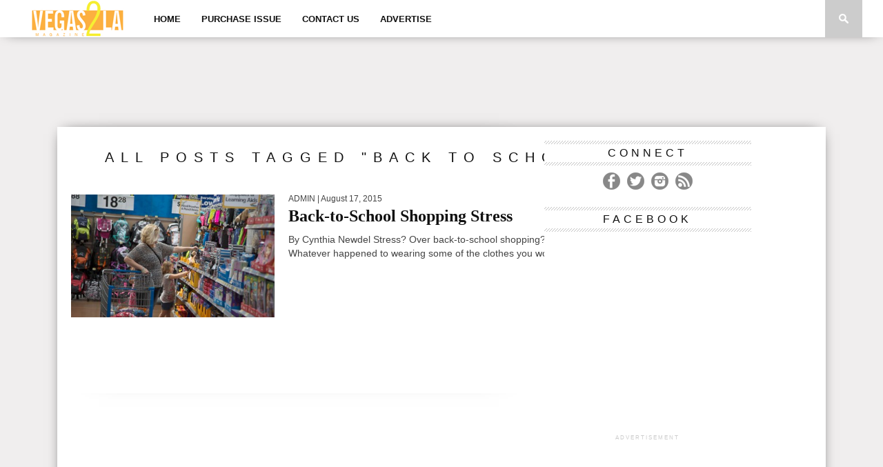

--- FILE ---
content_type: text/html; charset=UTF-8
request_url: https://vegas2la.com/tag/back-to-school/
body_size: 68125
content:
<!DOCTYPE html>
<html xmlns="http://www.w3.org/1999/xhtml" lang="en-US">
<head>
<meta http-equiv="Content-Type" content="text/html; charset=UTF-8" />
<meta name="viewport" content="width=device-width, initial-scale=1.0, maximum-scale=1.0" />

<meta property="og:image" content="https://vegas2la.com/wp-content/uploads/2015/08/Back-to-School-400x242.jpg" />

<title>back to school &#8211; Vegas 2 LA Magazine</title>

<link rel="shortcut icon" href="http://vegas2la.com/wp-content/uploads/2014/11/Untitled-2-1.jpg" /><link rel="alternate" type="application/rss+xml" title="RSS 2.0" href="https://vegas2la.com/feed/" />
<link rel="alternate" type="text/xml" title="RSS .92" href="https://vegas2la.com/feed/rss/" />
<link rel="alternate" type="application/atom+xml" title="Atom 0.3" href="https://vegas2la.com/feed/atom/" />
<link rel="pingback" href="https://vegas2la.com/xmlrpc.php" />


<meta name='robots' content='max-image-preview:large' />
<link rel='dns-prefetch' href='//fonts.googleapis.com' />
<link rel="alternate" type="application/rss+xml" title="Vegas 2 LA Magazine &raquo; Feed" href="https://vegas2la.com/feed/" />
<link rel="alternate" type="application/rss+xml" title="Vegas 2 LA Magazine &raquo; Comments Feed" href="https://vegas2la.com/comments/feed/" />
<link rel="alternate" type="application/rss+xml" title="Vegas 2 LA Magazine &raquo; back to school Tag Feed" href="https://vegas2la.com/tag/back-to-school/feed/" />
<style id='wp-img-auto-sizes-contain-inline-css' type='text/css'>
img:is([sizes=auto i],[sizes^="auto," i]){contain-intrinsic-size:3000px 1500px}
/*# sourceURL=wp-img-auto-sizes-contain-inline-css */
</style>
<style id='wp-emoji-styles-inline-css' type='text/css'>

	img.wp-smiley, img.emoji {
		display: inline !important;
		border: none !important;
		box-shadow: none !important;
		height: 1em !important;
		width: 1em !important;
		margin: 0 0.07em !important;
		vertical-align: -0.1em !important;
		background: none !important;
		padding: 0 !important;
	}
/*# sourceURL=wp-emoji-styles-inline-css */
</style>
<style id='wp-block-library-inline-css' type='text/css'>
:root{--wp-block-synced-color:#7a00df;--wp-block-synced-color--rgb:122,0,223;--wp-bound-block-color:var(--wp-block-synced-color);--wp-editor-canvas-background:#ddd;--wp-admin-theme-color:#007cba;--wp-admin-theme-color--rgb:0,124,186;--wp-admin-theme-color-darker-10:#006ba1;--wp-admin-theme-color-darker-10--rgb:0,107,160.5;--wp-admin-theme-color-darker-20:#005a87;--wp-admin-theme-color-darker-20--rgb:0,90,135;--wp-admin-border-width-focus:2px}@media (min-resolution:192dpi){:root{--wp-admin-border-width-focus:1.5px}}.wp-element-button{cursor:pointer}:root .has-very-light-gray-background-color{background-color:#eee}:root .has-very-dark-gray-background-color{background-color:#313131}:root .has-very-light-gray-color{color:#eee}:root .has-very-dark-gray-color{color:#313131}:root .has-vivid-green-cyan-to-vivid-cyan-blue-gradient-background{background:linear-gradient(135deg,#00d084,#0693e3)}:root .has-purple-crush-gradient-background{background:linear-gradient(135deg,#34e2e4,#4721fb 50%,#ab1dfe)}:root .has-hazy-dawn-gradient-background{background:linear-gradient(135deg,#faaca8,#dad0ec)}:root .has-subdued-olive-gradient-background{background:linear-gradient(135deg,#fafae1,#67a671)}:root .has-atomic-cream-gradient-background{background:linear-gradient(135deg,#fdd79a,#004a59)}:root .has-nightshade-gradient-background{background:linear-gradient(135deg,#330968,#31cdcf)}:root .has-midnight-gradient-background{background:linear-gradient(135deg,#020381,#2874fc)}:root{--wp--preset--font-size--normal:16px;--wp--preset--font-size--huge:42px}.has-regular-font-size{font-size:1em}.has-larger-font-size{font-size:2.625em}.has-normal-font-size{font-size:var(--wp--preset--font-size--normal)}.has-huge-font-size{font-size:var(--wp--preset--font-size--huge)}:root .has-text-align-center{text-align:center}:root .has-text-align-left{text-align:left}:root .has-text-align-right{text-align:right}.has-fit-text{white-space:nowrap!important}#end-resizable-editor-section{display:none}.aligncenter{clear:both}.items-justified-left{justify-content:flex-start}.items-justified-center{justify-content:center}.items-justified-right{justify-content:flex-end}.items-justified-space-between{justify-content:space-between}.screen-reader-text{word-wrap:normal!important;border:0;clip-path:inset(50%);height:1px;margin:-1px;overflow:hidden;padding:0;position:absolute;width:1px}.screen-reader-text:focus{background-color:#ddd;clip-path:none;color:#444;display:block;font-size:1em;height:auto;left:5px;line-height:normal;padding:15px 23px 14px;text-decoration:none;top:5px;width:auto;z-index:100000}html :where(.has-border-color){border-style:solid}html :where([style*=border-top-color]){border-top-style:solid}html :where([style*=border-right-color]){border-right-style:solid}html :where([style*=border-bottom-color]){border-bottom-style:solid}html :where([style*=border-left-color]){border-left-style:solid}html :where([style*=border-width]){border-style:solid}html :where([style*=border-top-width]){border-top-style:solid}html :where([style*=border-right-width]){border-right-style:solid}html :where([style*=border-bottom-width]){border-bottom-style:solid}html :where([style*=border-left-width]){border-left-style:solid}html :where(img[class*=wp-image-]){height:auto;max-width:100%}:where(figure){margin:0 0 1em}html :where(.is-position-sticky){--wp-admin--admin-bar--position-offset:var(--wp-admin--admin-bar--height,0px)}@media screen and (max-width:600px){html :where(.is-position-sticky){--wp-admin--admin-bar--position-offset:0px}}

/*# sourceURL=wp-block-library-inline-css */
</style><style id='global-styles-inline-css' type='text/css'>
:root{--wp--preset--aspect-ratio--square: 1;--wp--preset--aspect-ratio--4-3: 4/3;--wp--preset--aspect-ratio--3-4: 3/4;--wp--preset--aspect-ratio--3-2: 3/2;--wp--preset--aspect-ratio--2-3: 2/3;--wp--preset--aspect-ratio--16-9: 16/9;--wp--preset--aspect-ratio--9-16: 9/16;--wp--preset--color--black: #000000;--wp--preset--color--cyan-bluish-gray: #abb8c3;--wp--preset--color--white: #ffffff;--wp--preset--color--pale-pink: #f78da7;--wp--preset--color--vivid-red: #cf2e2e;--wp--preset--color--luminous-vivid-orange: #ff6900;--wp--preset--color--luminous-vivid-amber: #fcb900;--wp--preset--color--light-green-cyan: #7bdcb5;--wp--preset--color--vivid-green-cyan: #00d084;--wp--preset--color--pale-cyan-blue: #8ed1fc;--wp--preset--color--vivid-cyan-blue: #0693e3;--wp--preset--color--vivid-purple: #9b51e0;--wp--preset--gradient--vivid-cyan-blue-to-vivid-purple: linear-gradient(135deg,rgb(6,147,227) 0%,rgb(155,81,224) 100%);--wp--preset--gradient--light-green-cyan-to-vivid-green-cyan: linear-gradient(135deg,rgb(122,220,180) 0%,rgb(0,208,130) 100%);--wp--preset--gradient--luminous-vivid-amber-to-luminous-vivid-orange: linear-gradient(135deg,rgb(252,185,0) 0%,rgb(255,105,0) 100%);--wp--preset--gradient--luminous-vivid-orange-to-vivid-red: linear-gradient(135deg,rgb(255,105,0) 0%,rgb(207,46,46) 100%);--wp--preset--gradient--very-light-gray-to-cyan-bluish-gray: linear-gradient(135deg,rgb(238,238,238) 0%,rgb(169,184,195) 100%);--wp--preset--gradient--cool-to-warm-spectrum: linear-gradient(135deg,rgb(74,234,220) 0%,rgb(151,120,209) 20%,rgb(207,42,186) 40%,rgb(238,44,130) 60%,rgb(251,105,98) 80%,rgb(254,248,76) 100%);--wp--preset--gradient--blush-light-purple: linear-gradient(135deg,rgb(255,206,236) 0%,rgb(152,150,240) 100%);--wp--preset--gradient--blush-bordeaux: linear-gradient(135deg,rgb(254,205,165) 0%,rgb(254,45,45) 50%,rgb(107,0,62) 100%);--wp--preset--gradient--luminous-dusk: linear-gradient(135deg,rgb(255,203,112) 0%,rgb(199,81,192) 50%,rgb(65,88,208) 100%);--wp--preset--gradient--pale-ocean: linear-gradient(135deg,rgb(255,245,203) 0%,rgb(182,227,212) 50%,rgb(51,167,181) 100%);--wp--preset--gradient--electric-grass: linear-gradient(135deg,rgb(202,248,128) 0%,rgb(113,206,126) 100%);--wp--preset--gradient--midnight: linear-gradient(135deg,rgb(2,3,129) 0%,rgb(40,116,252) 100%);--wp--preset--font-size--small: 13px;--wp--preset--font-size--medium: 20px;--wp--preset--font-size--large: 36px;--wp--preset--font-size--x-large: 42px;--wp--preset--spacing--20: 0.44rem;--wp--preset--spacing--30: 0.67rem;--wp--preset--spacing--40: 1rem;--wp--preset--spacing--50: 1.5rem;--wp--preset--spacing--60: 2.25rem;--wp--preset--spacing--70: 3.38rem;--wp--preset--spacing--80: 5.06rem;--wp--preset--shadow--natural: 6px 6px 9px rgba(0, 0, 0, 0.2);--wp--preset--shadow--deep: 12px 12px 50px rgba(0, 0, 0, 0.4);--wp--preset--shadow--sharp: 6px 6px 0px rgba(0, 0, 0, 0.2);--wp--preset--shadow--outlined: 6px 6px 0px -3px rgb(255, 255, 255), 6px 6px rgb(0, 0, 0);--wp--preset--shadow--crisp: 6px 6px 0px rgb(0, 0, 0);}:where(.is-layout-flex){gap: 0.5em;}:where(.is-layout-grid){gap: 0.5em;}body .is-layout-flex{display: flex;}.is-layout-flex{flex-wrap: wrap;align-items: center;}.is-layout-flex > :is(*, div){margin: 0;}body .is-layout-grid{display: grid;}.is-layout-grid > :is(*, div){margin: 0;}:where(.wp-block-columns.is-layout-flex){gap: 2em;}:where(.wp-block-columns.is-layout-grid){gap: 2em;}:where(.wp-block-post-template.is-layout-flex){gap: 1.25em;}:where(.wp-block-post-template.is-layout-grid){gap: 1.25em;}.has-black-color{color: var(--wp--preset--color--black) !important;}.has-cyan-bluish-gray-color{color: var(--wp--preset--color--cyan-bluish-gray) !important;}.has-white-color{color: var(--wp--preset--color--white) !important;}.has-pale-pink-color{color: var(--wp--preset--color--pale-pink) !important;}.has-vivid-red-color{color: var(--wp--preset--color--vivid-red) !important;}.has-luminous-vivid-orange-color{color: var(--wp--preset--color--luminous-vivid-orange) !important;}.has-luminous-vivid-amber-color{color: var(--wp--preset--color--luminous-vivid-amber) !important;}.has-light-green-cyan-color{color: var(--wp--preset--color--light-green-cyan) !important;}.has-vivid-green-cyan-color{color: var(--wp--preset--color--vivid-green-cyan) !important;}.has-pale-cyan-blue-color{color: var(--wp--preset--color--pale-cyan-blue) !important;}.has-vivid-cyan-blue-color{color: var(--wp--preset--color--vivid-cyan-blue) !important;}.has-vivid-purple-color{color: var(--wp--preset--color--vivid-purple) !important;}.has-black-background-color{background-color: var(--wp--preset--color--black) !important;}.has-cyan-bluish-gray-background-color{background-color: var(--wp--preset--color--cyan-bluish-gray) !important;}.has-white-background-color{background-color: var(--wp--preset--color--white) !important;}.has-pale-pink-background-color{background-color: var(--wp--preset--color--pale-pink) !important;}.has-vivid-red-background-color{background-color: var(--wp--preset--color--vivid-red) !important;}.has-luminous-vivid-orange-background-color{background-color: var(--wp--preset--color--luminous-vivid-orange) !important;}.has-luminous-vivid-amber-background-color{background-color: var(--wp--preset--color--luminous-vivid-amber) !important;}.has-light-green-cyan-background-color{background-color: var(--wp--preset--color--light-green-cyan) !important;}.has-vivid-green-cyan-background-color{background-color: var(--wp--preset--color--vivid-green-cyan) !important;}.has-pale-cyan-blue-background-color{background-color: var(--wp--preset--color--pale-cyan-blue) !important;}.has-vivid-cyan-blue-background-color{background-color: var(--wp--preset--color--vivid-cyan-blue) !important;}.has-vivid-purple-background-color{background-color: var(--wp--preset--color--vivid-purple) !important;}.has-black-border-color{border-color: var(--wp--preset--color--black) !important;}.has-cyan-bluish-gray-border-color{border-color: var(--wp--preset--color--cyan-bluish-gray) !important;}.has-white-border-color{border-color: var(--wp--preset--color--white) !important;}.has-pale-pink-border-color{border-color: var(--wp--preset--color--pale-pink) !important;}.has-vivid-red-border-color{border-color: var(--wp--preset--color--vivid-red) !important;}.has-luminous-vivid-orange-border-color{border-color: var(--wp--preset--color--luminous-vivid-orange) !important;}.has-luminous-vivid-amber-border-color{border-color: var(--wp--preset--color--luminous-vivid-amber) !important;}.has-light-green-cyan-border-color{border-color: var(--wp--preset--color--light-green-cyan) !important;}.has-vivid-green-cyan-border-color{border-color: var(--wp--preset--color--vivid-green-cyan) !important;}.has-pale-cyan-blue-border-color{border-color: var(--wp--preset--color--pale-cyan-blue) !important;}.has-vivid-cyan-blue-border-color{border-color: var(--wp--preset--color--vivid-cyan-blue) !important;}.has-vivid-purple-border-color{border-color: var(--wp--preset--color--vivid-purple) !important;}.has-vivid-cyan-blue-to-vivid-purple-gradient-background{background: var(--wp--preset--gradient--vivid-cyan-blue-to-vivid-purple) !important;}.has-light-green-cyan-to-vivid-green-cyan-gradient-background{background: var(--wp--preset--gradient--light-green-cyan-to-vivid-green-cyan) !important;}.has-luminous-vivid-amber-to-luminous-vivid-orange-gradient-background{background: var(--wp--preset--gradient--luminous-vivid-amber-to-luminous-vivid-orange) !important;}.has-luminous-vivid-orange-to-vivid-red-gradient-background{background: var(--wp--preset--gradient--luminous-vivid-orange-to-vivid-red) !important;}.has-very-light-gray-to-cyan-bluish-gray-gradient-background{background: var(--wp--preset--gradient--very-light-gray-to-cyan-bluish-gray) !important;}.has-cool-to-warm-spectrum-gradient-background{background: var(--wp--preset--gradient--cool-to-warm-spectrum) !important;}.has-blush-light-purple-gradient-background{background: var(--wp--preset--gradient--blush-light-purple) !important;}.has-blush-bordeaux-gradient-background{background: var(--wp--preset--gradient--blush-bordeaux) !important;}.has-luminous-dusk-gradient-background{background: var(--wp--preset--gradient--luminous-dusk) !important;}.has-pale-ocean-gradient-background{background: var(--wp--preset--gradient--pale-ocean) !important;}.has-electric-grass-gradient-background{background: var(--wp--preset--gradient--electric-grass) !important;}.has-midnight-gradient-background{background: var(--wp--preset--gradient--midnight) !important;}.has-small-font-size{font-size: var(--wp--preset--font-size--small) !important;}.has-medium-font-size{font-size: var(--wp--preset--font-size--medium) !important;}.has-large-font-size{font-size: var(--wp--preset--font-size--large) !important;}.has-x-large-font-size{font-size: var(--wp--preset--font-size--x-large) !important;}
/*# sourceURL=global-styles-inline-css */
</style>

<style id='classic-theme-styles-inline-css' type='text/css'>
.wp-block-button__link{background-color:#32373c;border-radius:9999px;box-shadow:none;color:#fff;font-size:1.125em;padding:calc(.667em + 2px) calc(1.333em + 2px);text-decoration:none}.wp-block-file__button{background:#32373c;color:#fff}.wp-block-accordion-heading{margin:0}.wp-block-accordion-heading__toggle{background-color:inherit!important;color:inherit!important}.wp-block-accordion-heading__toggle:not(:focus-visible){outline:none}.wp-block-accordion-heading__toggle:focus,.wp-block-accordion-heading__toggle:hover{background-color:inherit!important;border:none;box-shadow:none;color:inherit;padding:var(--wp--preset--spacing--20,1em) 0;text-decoration:none}.wp-block-accordion-heading__toggle:focus-visible{outline:auto;outline-offset:0}
/*# sourceURL=https://vegas2la.com/wp-content/plugins/gutenberg/build/styles/block-library/classic.css */
</style>
<style id='responsive-menu-inline-css' type='text/css'>
#rmp_menu_trigger-5524{width: 55px;height: 55px;position: fixed;top: 10px;border-radius: 5px;display: none;text-decoration: none;right: 5%;background: #000000;transition: transform 0.5s, background-color 1s}#rmp_menu_trigger-5524:hover, #rmp_menu_trigger-5524:focus{background: #000;text-decoration: unset}#rmp_menu_trigger-5524.is-active{background: #000000}#rmp_menu_trigger-5524 .rmp-trigger-box{width: 33px;color: #fff}#rmp_menu_trigger-5524 .rmp-trigger-icon-active, #rmp_menu_trigger-5524 .rmp-trigger-text-open{display: none}#rmp_menu_trigger-5524.is-active .rmp-trigger-icon-active, #rmp_menu_trigger-5524.is-active .rmp-trigger-text-open{display: inline}#rmp_menu_trigger-5524.is-active .rmp-trigger-icon-inactive, #rmp_menu_trigger-5524.is-active .rmp-trigger-text{display: none}#rmp_menu_trigger-5524 .rmp-trigger-label{color: #fff;pointer-events: none;line-height: 13px;font-family: inherit;font-size: 13px;display: inline;text-transform: inherit}#rmp_menu_trigger-5524 .rmp-trigger-label.rmp-trigger-label-top{display: block;margin-bottom: 12px}#rmp_menu_trigger-5524 .rmp-trigger-label.rmp-trigger-label-bottom{display: block;margin-top: 12px}#rmp_menu_trigger-5524 .responsive-menu-pro-inner{display: block}#rmp_menu_trigger-5524 .rmp-trigger-icon-inactive .rmp-font-icon{color: #FFFFFF}#rmp_menu_trigger-5524 .responsive-menu-pro-inner, #rmp_menu_trigger-5524 .responsive-menu-pro-inner::before, #rmp_menu_trigger-5524 .responsive-menu-pro-inner::after{width: 33px;height: 5px;background-color: #FFFFFF;border-radius: 4px;position: absolute}#rmp_menu_trigger-5524 .rmp-trigger-icon-active .rmp-font-icon{color: #FFFFFF}#rmp_menu_trigger-5524.is-active .responsive-menu-pro-inner, #rmp_menu_trigger-5524.is-active .responsive-menu-pro-inner::before, #rmp_menu_trigger-5524.is-active .responsive-menu-pro-inner::after{background-color: #FFFFFF}#rmp_menu_trigger-5524:hover .rmp-trigger-icon-inactive .rmp-font-icon{color: #FFFFFF}#rmp_menu_trigger-5524:not(.is-active):hover .responsive-menu-pro-inner, #rmp_menu_trigger-5524:not(.is-active):hover .responsive-menu-pro-inner::before, #rmp_menu_trigger-5524:not(.is-active):hover .responsive-menu-pro-inner::after{background-color: #FFFFFF}#rmp_menu_trigger-5524 .responsive-menu-pro-inner::before{top: 10px}#rmp_menu_trigger-5524 .responsive-menu-pro-inner::after{bottom: 10px}#rmp_menu_trigger-5524.is-active .responsive-menu-pro-inner::after{bottom: 0}@media screen and (max-width: 767px){#rmp_menu_trigger-5524{display: block}#rmp-container-5524{position: fixed;top: 0;margin: 0;transition: transform 0.5s;overflow: auto;display: block;width: 75%;background-color: #43494C;background-image: url("");height: 100%;left: 0;padding-top: 0px;padding-left: 0px;padding-bottom: 0px;padding-right: 0px}#rmp-menu-wrap-5524{padding-top: 0px;padding-left: 0px;padding-bottom: 0px;padding-right: 0px;background-color: #43494C}#rmp-menu-wrap-5524 .rmp-menu, #rmp-menu-wrap-5524 .rmp-submenu{width: 100%;box-sizing: border-box;margin: 0;padding: 0}#rmp-menu-wrap-5524 .rmp-submenu-depth-1 .rmp-menu-item-link{padding-left: 10%}#rmp-menu-wrap-5524 .rmp-submenu-depth-2 .rmp-menu-item-link{padding-left: 15%}#rmp-menu-wrap-5524 .rmp-submenu-depth-3 .rmp-menu-item-link{padding-left: 20%}#rmp-menu-wrap-5524 .rmp-submenu-depth-4 .rmp-menu-item-link{padding-left: 25%}#rmp-menu-wrap-5524 .rmp-submenu.rmp-submenu-open{display: block}#rmp-menu-wrap-5524 .rmp-menu-item{width: 100%;list-style: none;margin: 0}#rmp-menu-wrap-5524 .rmp-menu-item-link{height: 44px;line-height: 44px;font-size: 13px;border-bottom: 1px solid #3C3C3C;font-family: inherit;color: #FFFFFF;text-align: left;background-color: #43494C;font-weight: normal;letter-spacing: 0px;display: block;box-sizing: border-box;width: 100%;text-decoration: none;position: relative;overflow: hidden;transition: background-color 1s, border-color 1s, 1s;padding: 0 5%;padding-right: 54px}#rmp-menu-wrap-5524 .rmp-menu-item-link:after, #rmp-menu-wrap-5524 .rmp-menu-item-link:before{display: none}#rmp-menu-wrap-5524 .rmp-menu-item-link:hover, #rmp-menu-wrap-5524 .rmp-menu-item-link:focus{color: #FFFFFF;border-color: #3C3C3C;background-color: #3C3C3C}#rmp-menu-wrap-5524 .rmp-menu-item-link:focus{outline: none;border-color: unset;box-shadow: unset}#rmp-menu-wrap-5524 .rmp-menu-item-link .rmp-font-icon{height: 44px;line-height: 44px;margin-right: 10px;font-size: 13px}#rmp-menu-wrap-5524 .rmp-menu-current-item .rmp-menu-item-link{color: #FFFFFF;border-color: #212121;background-color: #43494C}#rmp-menu-wrap-5524 .rmp-menu-current-item .rmp-menu-item-link:hover, #rmp-menu-wrap-5524 .rmp-menu-current-item .rmp-menu-item-link:focus{color: #FFFFFF;border-color: #3f3f3f;background-color: #43494C}#rmp-menu-wrap-5524 .rmp-menu-subarrow{position: absolute;top: 0;bottom: 0;text-align: center;overflow: hidden;background-size: cover;overflow: hidden;right: 0;border-left-style: solid;border-left-color: #3C3C3C;border-left-width: 1px;height: 44px;width: 44px;color: #FFFFFF;background-color: #43494C}#rmp-menu-wrap-5524 .rmp-menu-subarrow svg{fill: #FFFFFF}#rmp-menu-wrap-5524 .rmp-menu-subarrow:hover{color: #FFFFFF;border-color: #3C3C3C;background-color: #3C3C3C}#rmp-menu-wrap-5524 .rmp-menu-subarrow:hover svg{fill: #FFFFFF}#rmp-menu-wrap-5524 .rmp-menu-subarrow .rmp-font-icon{margin-right: unset}#rmp-menu-wrap-5524 .rmp-menu-subarrow *{vertical-align: middle;line-height: 44px}#rmp-menu-wrap-5524 .rmp-menu-subarrow-active{display: block;background-size: cover;color: #fff;border-color: #212121;background-color: #212121}#rmp-menu-wrap-5524 .rmp-menu-subarrow-active svg{fill: #fff}#rmp-menu-wrap-5524 .rmp-menu-subarrow-active:hover{color: #fff;border-color: #3f3f3f;background-color: #3f3f3f}#rmp-menu-wrap-5524 .rmp-menu-subarrow-active:hover svg{fill: #fff}#rmp-menu-wrap-5524 .rmp-submenu{display: none}#rmp-menu-wrap-5524 .rmp-submenu .rmp-menu-item-link{height: 44px;line-height: 44px;letter-spacing: 0px;font-size: 13px;border-bottom: 1px solid #3C3C3C;font-family: inherit;font-weight: normal;color: #FFFFFF;text-align: left;background-color: #43494C}#rmp-menu-wrap-5524 .rmp-submenu .rmp-menu-item-link:hover, #rmp-menu-wrap-5524 .rmp-submenu .rmp-menu-item-link:focus{color: #FFFFFF;border-color: #3C3C3C;background-color: #3C3C3C}#rmp-menu-wrap-5524 .rmp-submenu .rmp-menu-current-item .rmp-menu-item-link{color: #FFFFFF;border-color: #212121;background-color: #43494C}#rmp-menu-wrap-5524 .rmp-submenu .rmp-menu-current-item .rmp-menu-item-link:hover, #rmp-menu-wrap-5524 .rmp-submenu .rmp-menu-current-item .rmp-menu-item-link:focus{color: #FFFFFF;border-color: #3f3f3f;background-color: #43494C}#rmp-menu-wrap-5524 .rmp-submenu .rmp-menu-subarrow{right: 0;border-right: unset;border-left-style: solid;border-left-color: #3C3C3C;border-left-width: 1px;height: 44px;line-height: 44px;width: 44px;color: #FFFFFF;background-color: #43494C}#rmp-menu-wrap-5524 .rmp-submenu .rmp-menu-subarrow:hover{color: #FFFFFF;border-color: #3C3C3C;background-color: #3C3C3C}#rmp-menu-wrap-5524 .rmp-submenu .rmp-menu-subarrow-active{color: #fff;border-color: #212121;background-color: #212121}#rmp-menu-wrap-5524 .rmp-submenu .rmp-menu-subarrow-active:hover{color: #fff;border-color: #3f3f3f;background-color: #3f3f3f}#rmp-menu-wrap-5524 .rmp-menu-item-description{margin: 0;padding: 5px 5%;opacity: 0.8;color: #FFFFFF}#rmp-search-box-5524{display: block;padding-top: 0px;padding-left: 5%;padding-bottom: 0px;padding-right: 5%}#rmp-search-box-5524 .rmp-search-form{margin: 0}#rmp-search-box-5524 .rmp-search-box{background: #fff;border: 1px solid #dadada;color: #333;width: 100%;padding: 0 5%;border-radius: 30px;height: 45px;-webkit-appearance: none}#rmp-search-box-5524 .rmp-search-box::placeholder{color: #C7C7CD}#rmp-search-box-5524 .rmp-search-box:focus{background-color: #fff;outline: 2px solid #dadada;color: #333}#rmp-menu-title-5524{background-color: #43494C;color: #FFFFFF;text-align: left;font-size: 14px;padding-top: 10%;padding-left: 5%;padding-bottom: 0%;padding-right: 5%;font-weight: 400;transition: background-color 1s, border-color 1s, color 1s}#rmp-menu-title-5524:hover{background-color: #43494C;color: #FFFFFF}#rmp-menu-title-5524 > .rmp-menu-title-link{color: #FFFFFF;width: 100%;background-color: unset;text-decoration: none}#rmp-menu-title-5524 > .rmp-menu-title-link:hover{color: #FFFFFF}#rmp-menu-title-5524 .rmp-font-icon{font-size: 14px}#rmp-menu-additional-content-5524{padding-top: 0px;padding-left: 5%;padding-bottom: 0px;padding-right: 5%;color: #fff;text-align: center;font-size: 16px}}.rmp-container{display: none;visibility: visible;padding: 0px 0px 0px 0px;z-index: 99998;transition: all 0.3s}.rmp-container.rmp-fade-top, .rmp-container.rmp-fade-left, .rmp-container.rmp-fade-right, .rmp-container.rmp-fade-bottom{display: none}.rmp-container.rmp-slide-left, .rmp-container.rmp-push-left{transform: translateX(-100%);-ms-transform: translateX(-100%);-webkit-transform: translateX(-100%);-moz-transform: translateX(-100%)}.rmp-container.rmp-slide-left.rmp-menu-open, .rmp-container.rmp-push-left.rmp-menu-open{transform: translateX(0);-ms-transform: translateX(0);-webkit-transform: translateX(0);-moz-transform: translateX(0)}.rmp-container.rmp-slide-right, .rmp-container.rmp-push-right{transform: translateX(100%);-ms-transform: translateX(100%);-webkit-transform: translateX(100%);-moz-transform: translateX(100%)}.rmp-container.rmp-slide-right.rmp-menu-open, .rmp-container.rmp-push-right.rmp-menu-open{transform: translateX(0);-ms-transform: translateX(0);-webkit-transform: translateX(0);-moz-transform: translateX(0)}.rmp-container.rmp-slide-top, .rmp-container.rmp-push-top{transform: translateY(-100%);-ms-transform: translateY(-100%);-webkit-transform: translateY(-100%);-moz-transform: translateY(-100%)}.rmp-container.rmp-slide-top.rmp-menu-open, .rmp-container.rmp-push-top.rmp-menu-open{transform: translateY(0);-ms-transform: translateY(0);-webkit-transform: translateY(0);-moz-transform: translateY(0)}.rmp-container.rmp-slide-bottom, .rmp-container.rmp-push-bottom{transform: translateY(100%);-ms-transform: translateY(100%);-webkit-transform: translateY(100%);-moz-transform: translateY(100%)}.rmp-container.rmp-slide-bottom.rmp-menu-open, .rmp-container.rmp-push-bottom.rmp-menu-open{transform: translateX(0);-ms-transform: translateX(0);-webkit-transform: translateX(0);-moz-transform: translateX(0)}.rmp-container::-webkit-scrollbar{width: 0px}.rmp-container ::-webkit-scrollbar-track{box-shadow: inset 0 0 5px transparent}.rmp-container ::-webkit-scrollbar-thumb{background: transparent}.rmp-container ::-webkit-scrollbar-thumb:hover{background: transparent}.rmp-container .rmp-menu-wrap .rmp-menu{transition: none;border-radius: 0;box-shadow: none;background: none;border: 0;bottom: auto;box-sizing: border-box;clip: auto;color: #666;display: block;float: none;font-family: inherit;font-size: 14px;height: auto;left: auto;line-height: 1.7;list-style-type: none;margin: 0;min-height: auto;max-height: none;opacity: 1;outline: none;overflow: visible;padding: 0;position: relative;pointer-events: auto;right: auto;text-align: left;text-decoration: none;text-indent: 0;text-transform: none;transform: none;top: auto;visibility: inherit;width: auto;word-wrap: break-word;white-space: normal}.rmp-container .rmp-menu-additional-content{display: block;word-break: break-word}.rmp-container .rmp-menu-title{display: flex;flex-direction: column}.rmp-container .rmp-menu-title .rmp-menu-title-image{max-width: 100%;margin-bottom: 15px;display: block;margin: auto;margin-bottom: 15px}button.rmp_menu_trigger{z-index: 999999;overflow: hidden;outline: none;border: 0;display: none;margin: 0;transition: transform 0.5s, background-color 0.5s;padding: 0}button.rmp_menu_trigger .responsive-menu-pro-inner::before, button.rmp_menu_trigger .responsive-menu-pro-inner::after{content: "";display: block}button.rmp_menu_trigger .responsive-menu-pro-inner::before{top: 10px}button.rmp_menu_trigger .responsive-menu-pro-inner::after{bottom: 10px}button.rmp_menu_trigger .rmp-trigger-box{width: 40px;display: inline-block;position: relative;pointer-events: none;vertical-align: super}.rmp-menu-trigger-boring .responsive-menu-pro-inner{transition-property: none}.rmp-menu-trigger-boring .responsive-menu-pro-inner::after, .rmp-menu-trigger-boring .responsive-menu-pro-inner::before{transition-property: none}.rmp-menu-trigger-boring.is-active .responsive-menu-pro-inner{transform: rotate(45deg)}.rmp-menu-trigger-boring.is-active .responsive-menu-pro-inner:before{top: 0;opacity: 0}.rmp-menu-trigger-boring.is-active .responsive-menu-pro-inner:after{bottom: 0;transform: rotate(-90deg)}
/*# sourceURL=responsive-menu-inline-css */
</style>
<link rel='stylesheet' id='dashicons-css' href='https://vegas2la.com/wp-includes/css/dashicons.min.css?ver=6.9' type='text/css' media='all' />
<link rel='stylesheet' id='mvp-style-css' href='https://vegas2la.com/wp-content/themes/braxton/style.css?ver=6.9' type='text/css' media='all' />
<link rel='stylesheet' id='reset-css' href='https://vegas2la.com/wp-content/themes/braxton/css/reset.css?ver=6.9' type='text/css' media='all' />
<link rel='stylesheet' id='media-queries-css' href='https://vegas2la.com/wp-content/themes/braxton/css/media-queries.css?ver=6.9' type='text/css' media='all' />
<link rel='stylesheet' id='menufication-css' href='https://vegas2la.com/wp-content/themes/braxton/css/menufication.css?ver=6.9' type='text/css' media='all' />
<link rel='stylesheet' id='googlefonts-css' href='http://fonts.googleapis.com/css?family=Quicksand%3A300%2C400%7CVidaloka%7CPlayfair+Display%3A400%2C700%2C900%7COpen+Sans+Condensed%3A300%2C700%7COswald%3A300%2C400%2C700%7CRaleway%3A200%2C300%2C400%2C500%2C600%2C700%2C800&#038;subset=latin%2Clatin-ext%2Ccyrillic%2Ccyrillic-ext%2Cgreek-ext%2Cgreek%2Cvietnamese&#038;ver=6.9' type='text/css' media='all' />
<script type="text/javascript" src="https://vegas2la.com/wp-includes/js/jquery/jquery.min.js?ver=3.7.1" id="jquery-core-js"></script>
<script type="text/javascript" src="https://vegas2la.com/wp-includes/js/jquery/jquery-migrate.min.js?ver=3.4.1" id="jquery-migrate-js"></script>
<link rel="https://api.w.org/" href="https://vegas2la.com/wp-json/" /><link rel="alternate" title="JSON" type="application/json" href="https://vegas2la.com/wp-json/wp/v2/tags/829" /><link rel="EditURI" type="application/rsd+xml" title="RSD" href="https://vegas2la.com/xmlrpc.php?rsd" />
<meta name="generator" content="WordPress 6.9" />


<style type='text/css'>



@import url(http://fonts.googleapis.com/css?family=Vidaloka:100,200,300,400,500,600,700,800,900|Raleway:100,200,300,400,500,600,700,800,900|Playfair+Display:100,200,300,400,500,600,700,800,900|Oswald:100,200,300,400,500,600,700,800,900&subset=latin,latin-ext,cyrillic,cyrillic-ext,greek-ext,greek,vietnamese);



#nav-wrapper {

	background: #ffffff;

	}



#main-nav .menu li a:hover,

#main-nav .menu li.current-menu-item a,

#search-button:hover,

.home-widget h3.widget-cat,

span.post-tags-header,

.post-tags a:hover,

.tag-cloud a:hover {

	background: #fcb040;

	}



#main-nav .menu-item-home a:hover {

	background: #fcb040 !important;

	}



#top-story-left h3,

#top-story-right h3 {

	border-bottom: 3px solid #fcb040;

	}



a, a:visited,

ul.top-stories li:hover h2,

ul.top-stories li:hover h2,

#top-story-middle:hover h2,

#top-story-wrapper:hover #feat2-main-text h2,

#feat1-left-wrapper:hover .feat1-left-text h2,

#feat1-right-wrapper:hover .feat1-right-text h2,

ul.split-columns li:hover h2,

.home-widget ul.wide-widget li:hover h2,

.home-widget ul.home-list li:hover h2,

h3.story-cat,

h3.story-cat a,

.sidebar-widget ul.home-list li:hover h2,

.sidebar-widget ul.wide-widget li:hover h2,

.sidebar-widget ul.split-columns li:hover h2,

#footer-nav .menu li a:hover,

.footer-widget ul.home-list li:hover h2,

.footer-widget ul.wide-widget li:hover h2,

.footer-widget ul.split-columns li:hover h2,

.prev,

.next {

	color: #f08109;

	}



#wallpaper {

	background: url() no-repeat 50% 0;

	}



.featured-text h2,

.featured-text h2 a,

.feat1-main-text h2,

.feat1-main-text h2 a {

	font-family: 'Vidaloka', serif;

	}



#main-nav .menu li a,

#main-nav .menu li:hover ul li a {

	font-family: 'Raleway', sans-serif;

	}



#top-story-left h2,

#top-story-right h2,

.feat1-left-text h2,

.feat1-right-text h2,

#feat2-main-text h2,

#middle-text h2,

ul.split-columns li h2,

.home-widget .wide-text h2,

.home-widget .home-list-content h2,

h1.story-title,

.sidebar-widget .wide-text h2,

.sidebar-widget ul.split-columns li h2,

.footer-widget .wide-text h2,

.footer-widget ul.split-columns li h2,

#post-404 h1 {

	font-family: 'Playfair Display', serif;

	}



#top-story-left h3,

#top-story-right h3,

#middle-text h3,

h1.home-widget-header,

#woo-content h1.page-title,

h3.home-widget-header,

h1.archive-header,

h3.story-cat,

h3.story-cat a,

#content-area h1,

#content-area h2,

#content-area h3,

#content-area h4,

#content-area h5,

#content-area h6,

h4.post-header,

h3.sidebar-widget-header,

h3.footer-widget-header {

	font-family: 'Oswald', sans-serif;

	}



@media screen and (max-width: 767px) and (min-width: 480px) {



	.sidebar-widget .home-list-content h2 {

		font-family: 'Playfair Display', serif;

		}



	}



</style>

	<style type="text/css">.recentcomments a{display:inline !important;padding:0 !important;margin:0 !important;}</style><link rel="icon" href="https://vegas2la.com/wp-content/uploads/2021/01/cropped-icon-32x32.png" sizes="32x32" />
<link rel="icon" href="https://vegas2la.com/wp-content/uploads/2021/01/cropped-icon-192x192.png" sizes="192x192" />
<link rel="apple-touch-icon" href="https://vegas2la.com/wp-content/uploads/2021/01/cropped-icon-180x180.png" />
<meta name="msapplication-TileImage" content="https://vegas2la.com/wp-content/uploads/2021/01/cropped-icon-270x270.png" />

<style type="text/css">
#body-wrapper {
   background-color: rgb(240, 238, 238);
}

</style>

</head>

<body class="archive tag tag-back-to-school tag-829 wp-theme-braxton">
<div id="site">
		<div id="nav-wrapper">
		<div id="nav-inner">
															<div id="logo-small" itemscope itemtype="http://schema.org/Organization">
									<a itemprop="url" href="https://vegas2la.com"><img itemprop="logo" src="https://vegas2la.com/wp-content/themes/braxton/images/logos/logo-small.png" alt="Vegas 2 LA Magazine" /></a>
							</div><!--logo-small-->
						<div id="main-nav">
				<div class="menu-main-container"><ul id="menu-main" class="menu"><li id="menu-item-695" class="menu-item menu-item-type-post_type menu-item-object-page menu-item-home menu-item-695"><a href="https://vegas2la.com/">Home</a></li>
<li id="menu-item-694" class="menu-item menu-item-type-post_type menu-item-object-page menu-item-694"><a href="https://vegas2la.com/purchase-issue/">Purchase Issue</a></li>
<li id="menu-item-697" class="menu-item menu-item-type-post_type menu-item-object-page menu-item-697"><a href="https://vegas2la.com/contact-us/">Contact Us</a></li>
<li id="menu-item-1056" class="menu-item menu-item-type-post_type menu-item-object-page menu-item-1056"><a href="https://vegas2la.com/advertise/">Advertise</a></li>
</ul></div>			</div><!--main-nav-->
			<div id="search-button">
				<img src="https://vegas2la.com/wp-content/themes/braxton/images/search-icon.png" />
			</div><!--search-button-->
			<div id="search-bar">
				<form method="get" id="searchform" action="https://vegas2la.com/">
	<input type="text" name="s" id="s" value="Search" onfocus='if (this.value == "Search") { this.value = ""; }' onblur='if (this.value == "") { this.value = "Search"; }' />
	<input type="hidden" id="searchsubmit" value="Search" />
</form>			</div><!--search-bar-->
		</div><!--nav-inner-->
	</div><!--nav-wrapper-->
	<div id="body-wrapper">
				<div id="main-wrapper">
												<div id="leaderboard-wrapper" class="logo-header">
					<script async src="//pagead2.googlesyndication.com/pagead/js/adsbygoogle.js"></script>
<!-- Vegas2la -->
<ins class="adsbygoogle"
     style="display:inline-block;width:728px;height:90px"
     data-ad-client="ca-pub-3890035356627368"
     data-ad-slot="4305701179"></ins>
<script>
(adsbygoogle = window.adsbygoogle || []).push({});
</script>				</div><!--leaderboard-wrapper-->
								
	<div id="content-wrapper">
		<div id="content-main">
			<div id="home-main">
				<h1 class="archive-header">All posts tagged "back to school"</h1>
				<div class="home-widget">
					<ul class="home-list cat-home-widget infinite-content">
						
						<li class="infinite-post">
							<a href="https://vegas2la.com/back-to-school-shopping-stress/" rel="bookmark">
							<div class="home-list-img">
								
								
								<img class="lazy" src="https://vegas2la.com/wp-content/themes/braxton/images/trans.gif" data-original="https://vegas2la.com/wp-content/uploads/2015/08/Back-to-School-400x242.jpg" />
								
								
								<noscript><img width="400" height="242" src="https://vegas2la.com/wp-content/uploads/2015/08/Back-to-School-400x242.jpg" class="attachment-medium-thumb size-medium-thumb wp-post-image" alt="" decoding="async" fetchpriority="high" srcset="https://vegas2la.com/wp-content/uploads/2015/08/Back-to-School-400x242.jpg 400w, https://vegas2la.com/wp-content/uploads/2015/08/Back-to-School-660x400.jpg 660w, https://vegas2la.com/wp-content/uploads/2015/08/Back-to-School-270x164.jpg 270w" sizes="(max-width: 400px) 100vw, 400px" /></noscript>
								
							</div><!--home-list-img-->
							<div class="home-list-content">
								<span class="widget-info"><span class="widget-author">Admin</span> | August 17, 2015</span>
								<h2>Back-to-School Shopping Stress</h2>
								<p>By Cynthia Newdel Stress? Over back-to-school shopping? Really?? Whatever happened to wearing some of the clothes you wore...</p>
							</div><!--home-list-content-->
							</a>
						</li>
						
					</ul>
					<div class="nav-links">
						
					</div><!--nav-links-->
					<div class="paginate-links">
						
					</div><!--paginate-links-->
				</div><!--home-widget-->
			</div><!--home-main-->
		</div><!--content-main-->
		<div id="sidebar-wrapper">
	<div id="mvp_social_widget-2" class="sidebar-widget mvp_social_widget"><span class="sidebar-widget-header"><h3 class="sidebar-widget-header">Connect</h3></span>

				<div id="content-social">
					<ul>
												<li class="fb-item">
							<a href="http://www.facebook.com/Vegas2LA" alt="Facebook" class="fb-but" target="_blank"></a>
						</li>
																		<li class="twitter-item">
							<a href="http://www.twitter.com/Vegas2LAMag" alt="Twitter" class="twitter-but" target="_blank"></a>
						</li>
																														<li class="instagram-item">
							<a href="http://www.instagram.com/vegas2lamag" alt="Instagram" class="instagram-but" target="_blank"></a>
						</li>
																														<li><a href="https://vegas2la.com/feed/rss/" alt="RSS Feed" class="rss-but"></a></li>
											</ul>
				</div><!--content-social-->

		</div><div id="mvp_facebook_widget-2" class="sidebar-widget mvp_facebook_widget"><span class="sidebar-widget-header"><h3 class="sidebar-widget-header">Facebook</h3></span>
		<iframe src="//www.facebook.com/plugins/likebox.php?href=https://www.facebook.com/Vegas2LA&amp;width=300&amp;height=260&amp;show_faces=true&amp;colorscheme=light&amp;stream=false&amp;show_border=true&amp;header=false" scrolling="no" frameborder="0" style="border:none; overflow:hidden; width:300; height:260px;" allowTransparency="true"></iframe>


		</div><div id="mvp_ad_widget-2" class="sidebar-widget mvp_ad_widget">			<h4 class="ad-header">Advertisement</h4>
			<div class="widget-ad">
				<script async src="//pagead2.googlesyndication.com/pagead/js/adsbygoogle.js"></script>
<!-- Front page - 2 (mobile, vegas2la.com) -->
<ins class="adsbygoogle"
     style="display:block"
     data-ad-client="ca-pub-3890035356627368"
     data-ad-slot="1094882779"
     data-ad-format="auto"></ins>
<script>
(adsbygoogle = window.adsbygoogle || []).push({});
</script>			</div><!--widget-ad-->

		</div>
 	
	
</div><!--sidebar-wrapper-->
	</div><!--content-wrapper-->
</div><!--main-wrapper-->
		<div id="footer-wrapper">
			<div id="footer-top">
				<div id="footer-nav">
					<div class="menu-main-container"><ul id="menu-main-1" class="menu"><li class="menu-item menu-item-type-post_type menu-item-object-page menu-item-home menu-item-695"><a href="https://vegas2la.com/">Home</a></li>
<li class="menu-item menu-item-type-post_type menu-item-object-page menu-item-694"><a href="https://vegas2la.com/purchase-issue/">Purchase Issue</a></li>
<li class="menu-item menu-item-type-post_type menu-item-object-page menu-item-697"><a href="https://vegas2la.com/contact-us/">Contact Us</a></li>
<li class="menu-item menu-item-type-post_type menu-item-object-page menu-item-1056"><a href="https://vegas2la.com/advertise/">Advertise</a></li>
</ul></div>
				</div><!--footer-nav-->
				
				<div id="footer-widget-wrapper">
					
					<div class="footer-widget">
						
						<div id="logo-footer">
							<img src="http://vegas2la.com/wp-content/uploads/2014/11/logo2.png" alt="Vegas 2 LA Magazine" />
						</div><!--logo-footer-->
						
						<div style="width:220px;">Covering the world of Festivals, Events, Wine & Food, Entertainment and Luxury</div> 
						<div id="footer-social">
							<ul>
								
								<li class="fb-item">
									<a href="http://www.facebook.com/Vegas2LA" alt="Facebook" class="fb-but2" target="_blank"></a>
								</li>
								
								
								<li class="twitter-item">
									<a href="http://www.twitter.com/Vegas2LAMag" alt="Twitter" class="twitter-but2" target="_blank"></a>
								</li>
								
								
								
								
								<li class="instagram-item">
									<a href="http://www.instagram.com/vegas2lamag" alt="Instagram" class="instagram-but2" target="_blank"></a>
								</li>
								
								
								
								
								<li><a href="https://vegas2la.com/feed/rss/" alt="RSS Feed" class="rss-but2"></a></li>
								
							</ul>
						</div><!--footer-social-->
						<div id="copyright">
							<p>Copyright © 2015 Vegas2la.com
</p>
						</div><!--copyright-->
					</div><!--footer-widget-->
					
					
					<div class="footer-widget">
						<h3 class="footer-widget-header">Latest News</h3>
						<ul class="home-list">
							
							<li>
								<a href="https://vegas2la.com/lip-fillers/" rel="bookmark">
								<div class="home-list-content">
									<h2>Lip Fillers</h2>
								</div><!--home-list-content-->
								</a>
							</li>
							
							<li>
								<a href="https://vegas2la.com/laser-hair-removal-you-deserve-this/" rel="bookmark">
								<div class="home-list-content">
									<h2>Laser Hair Removal You Deserve This</h2>
								</div><!--home-list-content-->
								</a>
							</li>
							
							<li>
								<a href="https://vegas2la.com/unapologetically-feminine/" rel="bookmark">
								<div class="home-list-content">
									<h2>Unapologetically Feminine</h2>
								</div><!--home-list-content-->
								</a>
							</li>
							
							<li>
								<a href="https://vegas2la.com/a-quiet-shift/" rel="bookmark">
								<div class="home-list-content">
									<h2>A Quiet Shift</h2>
								</div><!--home-list-content-->
								</a>
							</li>
							
							<li>
								<a href="https://vegas2la.com/tallisker-umut/" rel="bookmark">
								<div class="home-list-content">
									<h2>Tallisker: Where East Meets West on “Gazole”</h2>
								</div><!--home-list-content-->
								</a>
							</li>
							
							<li>
								<a href="https://vegas2la.com/christian-louboutin/" rel="bookmark">
								<div class="home-list-content">
									<h2>Christian Louboutin</h2>
								</div><!--home-list-content-->
								</a>
							</li>
							
							<li>
								<a href="https://vegas2la.com/different-ego-milano/" rel="bookmark">
								<div class="home-list-content">
									<h2>Different Ego Milano</h2>
								</div><!--home-list-content-->
								</a>
							</li>
							
							<li>
								<a href="https://vegas2la.com/paris-with-jules/" rel="bookmark">
								<div class="home-list-content">
									<h2>Paris with Jules</h2>
								</div><!--home-list-content-->
								</a>
							</li>
							
						</ul>
					</div><!--footer-widget-->
					<div class="footer-widget">
						<h3 class="footer-widget-header">Tags</h3>
						<div class="tag-cloud">
						<a href="https://vegas2la.com/tag/featured/" class="tag-cloud-link tag-link-19 tag-link-position-1" style="font-size: 12px;">Featured</a>
<a href="https://vegas2la.com/tag/fashionista/" class="tag-cloud-link tag-link-532 tag-link-position-2" style="font-size: 12px;">fashionista</a>
<a href="https://vegas2la.com/tag/fashion-blogger/" class="tag-cloud-link tag-link-375 tag-link-position-3" style="font-size: 12px;">Fashion Blogger</a>
<a href="https://vegas2la.com/tag/influencer/" class="tag-cloud-link tag-link-1276 tag-link-position-4" style="font-size: 12px;">influencer</a>
<a href="https://vegas2la.com/tag/las-vegas/" class="tag-cloud-link tag-link-137 tag-link-position-5" style="font-size: 12px;">las vegas</a>
<a href="https://vegas2la.com/tag/fashion/" class="tag-cloud-link tag-link-857 tag-link-position-6" style="font-size: 12px;">Fashion</a>
<a href="https://vegas2la.com/tag/vegas/" class="tag-cloud-link tag-link-195 tag-link-position-7" style="font-size: 12px;">vegas</a>
<a href="https://vegas2la.com/tag/model/" class="tag-cloud-link tag-link-669 tag-link-position-8" style="font-size: 12px;">model</a>
<a href="https://vegas2la.com/tag/los-angeles/" class="tag-cloud-link tag-link-139 tag-link-position-9" style="font-size: 12px;">los angeles</a>
<a href="https://vegas2la.com/tag/travel-blogger/" class="tag-cloud-link tag-link-1272 tag-link-position-10" style="font-size: 12px;">Travel Blogger</a>
<a href="https://vegas2la.com/tag/london/" class="tag-cloud-link tag-link-1543 tag-link-position-11" style="font-size: 12px;">london</a>
<a href="https://vegas2la.com/tag/canada/" class="tag-cloud-link tag-link-1018 tag-link-position-12" style="font-size: 12px;">canada</a>
<a href="https://vegas2la.com/tag/music-2/" class="tag-cloud-link tag-link-454 tag-link-position-13" style="font-size: 12px;">music</a>
<a href="https://vegas2la.com/tag/persian/" class="tag-cloud-link tag-link-477 tag-link-position-14" style="font-size: 12px;">Persian</a>
<a href="https://vegas2la.com/tag/orange-county/" class="tag-cloud-link tag-link-678 tag-link-position-15" style="font-size: 12px;">orange county</a>
<a href="https://vegas2la.com/tag/actress/" class="tag-cloud-link tag-link-956 tag-link-position-16" style="font-size: 12px;">actress</a>
<a href="https://vegas2la.com/tag/fashion-designer/" class="tag-cloud-link tag-link-1085 tag-link-position-17" style="font-size: 12px;">Fashion Designer</a>
<a href="https://vegas2la.com/tag/beverly-hills/" class="tag-cloud-link tag-link-94 tag-link-position-18" style="font-size: 12px;">Beverly Hills</a>
<a href="https://vegas2la.com/tag/shoes/" class="tag-cloud-link tag-link-370 tag-link-position-19" style="font-size: 12px;">shoes</a>
<a href="https://vegas2la.com/tag/restaurant-2/" class="tag-cloud-link tag-link-452 tag-link-position-20" style="font-size: 12px;">restaurant</a>
<a href="https://vegas2la.com/tag/palm-springs/" class="tag-cloud-link tag-link-1083 tag-link-position-21" style="font-size: 12px;">palm springs</a>
<a href="https://vegas2la.com/tag/fashion-2/" class="tag-cloud-link tag-link-118 tag-link-position-22" style="font-size: 12px;">fashion</a>
<a href="https://vegas2la.com/tag/nyc/" class="tag-cloud-link tag-link-152 tag-link-position-23" style="font-size: 12px;">NYC</a>
<a href="https://vegas2la.com/tag/wine/" class="tag-cloud-link tag-link-197 tag-link-position-24" style="font-size: 12px;">wine</a>
<a href="https://vegas2la.com/tag/california/" class="tag-cloud-link tag-link-412 tag-link-position-25" style="font-size: 12px;">California</a>
<a href="https://vegas2la.com/tag/travel/" class="tag-cloud-link tag-link-697 tag-link-position-26" style="font-size: 12px;">travel</a>
<a href="https://vegas2la.com/tag/hotel/" class="tag-cloud-link tag-link-778 tag-link-position-27" style="font-size: 12px;">hotel</a>
<a href="https://vegas2la.com/tag/oc/" class="tag-cloud-link tag-link-753 tag-link-position-28" style="font-size: 12px;">oc</a>
<a href="https://vegas2la.com/tag/singer/" class="tag-cloud-link tag-link-926 tag-link-position-29" style="font-size: 12px;">singer</a>
<a href="https://vegas2la.com/tag/food/" class="tag-cloud-link tag-link-121 tag-link-position-30" style="font-size: 12px;">food</a>
						</div>
					</div><!--footer-widget-->
					
 					
				</div><!--footer-widget-wrapper-->
			</div><!--footer-top-->
		</div><!--footer-wrapper-->
	</div><!--body-wrapper-->
</div><!--site-->

<script type="speculationrules">
{"prefetch":[{"source":"document","where":{"and":[{"href_matches":"/*"},{"not":{"href_matches":["/wp-*.php","/wp-admin/*","/wp-content/uploads/*","/wp-content/*","/wp-content/plugins/*","/wp-content/themes/braxton/*","/*\\?(.+)"]}},{"not":{"selector_matches":"a[rel~=\"nofollow\"]"}},{"not":{"selector_matches":".no-prefetch, .no-prefetch a"}}]},"eagerness":"conservative"}]}
</script>
			<button type="button"  aria-controls="rmp-container-5524" aria-label="Menu Trigger" id="rmp_menu_trigger-5524"  class="rmp_menu_trigger rmp-menu-trigger-boring">
								<span class="rmp-trigger-box">
									<span class="responsive-menu-pro-inner"></span>
								</span>
							<div class="rmp-trigger-label rmp-trigger-label-bottom">
					<span class="rmp-trigger-text">Menu</span>
									</div>
				</button>
						<div id="rmp-container-5524" class="rmp-container rmp-container rmp-slide-left">
							<div id="rmp-menu-title-5524" class="rmp-menu-title">
									<span class="rmp-menu-title-link">
										<span>MENU</span>					</span>
							</div>
			<div id="rmp-menu-wrap-5524" class="rmp-menu-wrap"><ul id="rmp-menu-5524" class="rmp-menu" role="menubar" aria-label="Default Menu"><li id="rmp-menu-item-695" class=" menu-item menu-item-type-post_type menu-item-object-page menu-item-home rmp-menu-item rmp-menu-top-level-item" role="none"><a  href="https://vegas2la.com/"  class="rmp-menu-item-link"  role="menuitem"  >Home</a></li><li id="rmp-menu-item-694" class=" menu-item menu-item-type-post_type menu-item-object-page rmp-menu-item rmp-menu-top-level-item" role="none"><a  href="https://vegas2la.com/purchase-issue/"  class="rmp-menu-item-link"  role="menuitem"  >Purchase Issue</a></li><li id="rmp-menu-item-697" class=" menu-item menu-item-type-post_type menu-item-object-page rmp-menu-item rmp-menu-top-level-item" role="none"><a  href="https://vegas2la.com/contact-us/"  class="rmp-menu-item-link"  role="menuitem"  >Contact Us</a></li><li id="rmp-menu-item-1056" class=" menu-item menu-item-type-post_type menu-item-object-page rmp-menu-item rmp-menu-top-level-item" role="none"><a  href="https://vegas2la.com/advertise/"  class="rmp-menu-item-link"  role="menuitem"  >Advertise</a></li></ul></div>			<div id="rmp-search-box-5524" class="rmp-search-box">
					<form action="https://vegas2la.com/" class="rmp-search-form" role="search">
						<input type="search" name="s" title="Search" placeholder="Search" class="rmp-search-box">
					</form>
				</div>
						<div id="rmp-menu-additional-content-5524" class="rmp-menu-additional-content">
									</div>
						</div>
			



<script type="text/javascript">

//<![CDATA[

jQuery(document).ready(function($) {

"use strict";

$('.infinite-content').infinitescroll({

	navSelector: ".nav-links",

	nextSelector: ".nav-links a:first",

	itemSelector: ".infinite-post",

	donetext: "No more posts" ,

});

});

//]]>

</script>







<script type="text/javascript" id="rmp_menu_scripts-js-extra">
/* <![CDATA[ */
var rmp_menu = {"ajaxURL":"https://vegas2la.com/wp-admin/admin-ajax.php","wp_nonce":"74a74017b1","menu":[{"menu_theme":null,"theme_type":"default","theme_location_menu":"","submenu_submenu_arrow_width":"44","submenu_submenu_arrow_width_unit":"px","submenu_submenu_arrow_height":"44","submenu_submenu_arrow_height_unit":"px","submenu_arrow_position":"right","submenu_sub_arrow_background_colour":"#43494C","submenu_sub_arrow_background_hover_colour":"#3C3C3C","submenu_sub_arrow_background_colour_active":"#212121","submenu_sub_arrow_background_hover_colour_active":"#3f3f3f","submenu_sub_arrow_border_width":"1","submenu_sub_arrow_border_width_unit":"px","submenu_sub_arrow_border_colour":"#3C3C3C","submenu_sub_arrow_border_hover_colour":"#3C3C3C","submenu_sub_arrow_border_colour_active":"#212121","submenu_sub_arrow_border_hover_colour_active":"#3f3f3f","submenu_sub_arrow_shape_colour":"#FFFFFF","submenu_sub_arrow_shape_hover_colour":"#FFFFFF","submenu_sub_arrow_shape_colour_active":"#fff","submenu_sub_arrow_shape_hover_colour_active":"#fff","use_header_bar":"off","header_bar_items_order":"{\"logo\":\"on\",\"title\":\"on\",\"search\":\"on\",\"html content\":\"on\"}","header_bar_title":"","header_bar_html_content":null,"header_bar_logo":"","header_bar_logo_link":"","header_bar_logo_width":null,"header_bar_logo_width_unit":"%","header_bar_logo_height":null,"header_bar_logo_height_unit":"%","header_bar_height":"80","header_bar_height_unit":"px","header_bar_padding":{"top":"0px","right":"5%","bottom":"0px","left":"5%"},"header_bar_font":"","header_bar_font_size":"14","header_bar_font_size_unit":"px","header_bar_text_color":"#ffffff","header_bar_background_color":"#ffffff","header_bar_breakpoint":"800","header_bar_position_type":"fixed","header_bar_adjust_page":null,"header_bar_scroll_enable":"off","header_bar_scroll_background_color":"#36bdf6","mobile_breakpoint":"600","tablet_breakpoint":"767","transition_speed":"1","sub_menu_speed":"0.2","show_menu_on_page_load":"","menu_disable_scrolling":"off","menu_overlay":"off","menu_overlay_colour":"rgba(0,0,0,0.7)","desktop_menu_width":"","desktop_menu_width_unit":"px","desktop_menu_positioning":"fixed","desktop_menu_side":"","desktop_menu_to_hide":"","use_current_theme_location":"off","mega_menu":{"225":"off","227":"off","229":"off","228":"off","226":"off"},"desktop_submenu_open_animation":"","desktop_submenu_open_animation_speed":"0ms","desktop_submenu_open_on_click":"","desktop_menu_hide_and_show":"","menu_name":"Default Menu","menu_to_use":"main","different_menu_for_mobile":"off","menu_to_use_in_mobile":"main-menu","use_mobile_menu":"on","use_tablet_menu":"on","use_desktop_menu":null,"menu_display_on":"all-pages","menu_to_hide":"","submenu_descriptions_on":"","custom_walker":"","menu_background_colour":"#43494C","menu_depth":"2","smooth_scroll_on":"off","smooth_scroll_speed":"500","menu_font_icons":[],"menu_links_height":"44","menu_links_height_unit":"px","menu_links_line_height":"44","menu_links_line_height_unit":"px","menu_depth_0":"5","menu_depth_0_unit":"%","menu_font_size":"13","menu_font_size_unit":"px","menu_font":"","menu_font_weight":"normal","menu_text_alignment":"left","menu_text_letter_spacing":"","menu_word_wrap":"off","menu_link_colour":"#FFFFFF","menu_link_hover_colour":"#FFFFFF","menu_current_link_colour":"#FFFFFF","menu_current_link_hover_colour":"#FFFFFF","menu_item_background_colour":"#43494C","menu_item_background_hover_colour":"#3C3C3C","menu_current_item_background_colour":"#43494C","menu_current_item_background_hover_colour":"#43494C","menu_border_width":"1","menu_border_width_unit":"px","menu_item_border_colour":"#3C3C3C","menu_item_border_colour_hover":"#3C3C3C","menu_current_item_border_colour":"#212121","menu_current_item_border_hover_colour":"#3f3f3f","submenu_links_height":"44","submenu_links_height_unit":"px","submenu_links_line_height":"44","submenu_links_line_height_unit":"px","menu_depth_side":"left","menu_depth_1":"10","menu_depth_1_unit":"%","menu_depth_2":"15","menu_depth_2_unit":"%","menu_depth_3":"20","menu_depth_3_unit":"%","menu_depth_4":"25","menu_depth_4_unit":"%","submenu_item_background_colour":"#43494C","submenu_item_background_hover_colour":"#3C3C3C","submenu_current_item_background_colour":"#43494C","submenu_current_item_background_hover_colour":"#43494C","submenu_border_width":"1","submenu_border_width_unit":"px","submenu_item_border_colour":"#3C3C3C","submenu_item_border_colour_hover":"#3C3C3C","submenu_current_item_border_colour":"#212121","submenu_current_item_border_hover_colour":"#3f3f3f","submenu_font_size":"13","submenu_font_size_unit":"px","submenu_font":"","submenu_font_weight":"normal","submenu_text_letter_spacing":"","submenu_text_alignment":"left","submenu_link_colour":"#FFFFFF","submenu_link_hover_colour":"#FFFFFF","submenu_current_link_colour":"#FFFFFF","submenu_current_link_hover_colour":"#FFFFFF","inactive_arrow_shape":"\u25bc","active_arrow_shape":"\u25b2","inactive_arrow_font_icon":"","active_arrow_font_icon":"","inactive_arrow_image":"","active_arrow_image":"","submenu_arrow_width":"44","submenu_arrow_width_unit":"px","submenu_arrow_height":"44","submenu_arrow_height_unit":"px","arrow_position":"right","menu_sub_arrow_shape_colour":"#FFFFFF","menu_sub_arrow_shape_hover_colour":"#FFFFFF","menu_sub_arrow_shape_colour_active":"#fff","menu_sub_arrow_shape_hover_colour_active":"#fff","menu_sub_arrow_border_width":"1","menu_sub_arrow_border_width_unit":"px","menu_sub_arrow_border_colour":"#3C3C3C","menu_sub_arrow_border_hover_colour":"#3C3C3C","menu_sub_arrow_border_colour_active":"#212121","menu_sub_arrow_border_hover_colour_active":"#3f3f3f","menu_sub_arrow_background_colour":"#43494C","menu_sub_arrow_background_hover_colour":"#3C3C3C","menu_sub_arrow_background_colour_active":"#212121","menu_sub_arrow_background_hover_colour_active":"#3f3f3f","fade_submenus":"off","fade_submenus_side":"left","fade_submenus_delay":"100","fade_submenus_speed":"500","use_slide_effect":"off","slide_effect_back_to_text":"Back","accordion_animation":"off","auto_expand_all_submenus":"off","auto_expand_current_submenus":"on","menu_item_click_to_trigger_submenu":"off","button_width":"55","button_width_unit":"px","button_height":"55","button_height_unit":"px","button_background_colour":"#000000","button_background_colour_hover":"#000","button_background_colour_active":"#000000","toggle_button_border_radius":"5","button_transparent_background":"off","button_left_or_right":"right","button_position_type":"fixed","button_distance_from_side":"5","button_distance_from_side_unit":"%","button_top":"10","button_top_unit":"px","button_push_with_animation":"on","button_click_animation":"boring","button_line_margin":"6","button_line_margin_unit":"px","button_line_width":"33","button_line_width_unit":"px","button_line_height":"5","button_line_height_unit":"px","button_line_colour":"#FFFFFF","button_line_colour_hover":"#FFFFFF","button_line_colour_active":"#FFFFFF","button_font_icon":"","button_font_icon_when_clicked":"","button_image":"","button_image_when_clicked":"","button_title":"Menu","button_title_open":null,"button_title_position":"bottom","menu_container_columns":"","button_font":"","button_font_size":"13","button_font_size_unit":"px","button_title_line_height":"13","button_title_line_height_unit":"px","button_text_colour":"#fff","button_trigger_type_click":"on","button_trigger_type_hover":"off","button_click_trigger":"#responsive-menu-button","items_order":{"title":"on","menu":"on","search":"on","additional content":"on"},"menu_title":"MENU","menu_title_link":"","menu_title_link_location":"_self","menu_title_image":"","menu_title_font_icon":"","menu_title_section_padding":{"top":"10%","right":"5%","bottom":"0%","left":"5%"},"menu_title_background_colour":"#43494C","menu_title_background_hover_colour":"#43494C","menu_title_font_size":"14","menu_title_font_size_unit":"px","menu_title_alignment":"left","menu_title_font_weight":"400","menu_title_font_family":"","menu_title_colour":"#FFFFFF","menu_title_hover_colour":"#FFFFFF","menu_title_image_width":null,"menu_title_image_width_unit":"%","menu_title_image_height":null,"menu_title_image_height_unit":"px","menu_additional_content":null,"menu_additional_section_padding":{"left":"5%","top":"0px","right":"5%","bottom":"0px"},"menu_additional_content_font_size":"16","menu_additional_content_font_size_unit":"px","menu_additional_content_alignment":"center","menu_additional_content_colour":"#fff","menu_search_box_text":"Search","menu_search_box_code":"","menu_search_section_padding":{"left":"5%","top":"0px","right":"5%","bottom":"0px"},"menu_search_box_height":"45","menu_search_box_height_unit":"px","menu_search_box_border_radius":"30","menu_search_box_text_colour":"#333","menu_search_box_background_colour":"#fff","menu_search_box_placeholder_colour":"#C7C7CD","menu_search_box_border_colour":"#dadada","menu_section_padding":{"top":"0px","right":"0px","bottom":"0px","left":"0px"},"menu_width":"75","menu_width_unit":"%","menu_maximum_width":"","menu_maximum_width_unit":"px","menu_minimum_width":"","menu_minimum_width_unit":"px","menu_auto_height":"off","menu_container_padding":{"top":"0px","right":"0px","bottom":"0px","left":"0px"},"menu_container_background_colour":"#43494C","menu_background_image":"","animation_type":"slide","menu_appear_from":"left","animation_speed":"0.5","page_wrapper":"","menu_close_on_body_click":"on","menu_close_on_scroll":"off","menu_close_on_link_click":"on","enable_touch_gestures":"","breakpoint":"767","scripts_in_footer":"on","minify_scripts":"on","button_image_alt":"","button_image_alt_when_clicked":"","active_arrow_image_alt":"","inactive_arrow_image_alt":"","menu_title_image_alt":"","external_files":"off","shortcode":"off","mobile_only":"off","custom_css":"","single_menu_height":"80","single_menu_height_unit":"px","single_menu_font":"","single_menu_font_size":"14","single_menu_font_size_unit":"px","single_menu_submenu_height":"40","single_menu_submenu_height_unit":"px","single_menu_submenu_font":"","single_menu_submenu_font_size":"12","single_menu_submenu_font_size_unit":"px","single_menu_item_link_colour":"#ffffff","single_menu_item_link_colour_hover":"#ffffff","single_menu_item_background_colour":"#ffffff","single_menu_item_background_colour_hover":"#ffffff","single_menu_item_submenu_link_colour":"#ffffff","single_menu_item_submenu_link_colour_hover":"#ffffff","single_menu_item_submenu_background_colour":"#ffffff","single_menu_item_submenu_background_colour_hover":"#ffffff","header_bar_logo_alt":"","menu_adjust_for_wp_admin_bar":"off","menu_depth_5":"30","menu_depth_5_unit":"%","button_font_icon_type":"font-awesome","button_font_icon_when_clicked_type":"font-awesome","button_trigger_type":"click","active_arrow_font_icon_type":"font-awesome","inactive_arrow_font_icon_type":"font-awesome","menu_title_font_icon_type":"font-awesome","keyboard_shortcut_close_menu":"27,37","keyboard_shortcut_open_menu":"32,39","remove_fontawesome":"","remove_bootstrap":"","desktop_menu_options":"{}","admin_theme":"light","single_menu_line_height":"80","single_menu_line_height_unit":"px","single_menu_submenu_line_height":"40","single_menu_submenu_line_height_unit":"px","hide_on_mobile":"off","hide_on_desktop":"off","excluded_pages":null,"menu_title_padding":{"left":"5%","top":"0px","right":"5%","bottom":"0px"},"menu_id":5524,"active_toggle_contents":"\u25b2","inactive_toggle_contents":"\u25bc"}]};
//# sourceURL=rmp_menu_scripts-js-extra
/* ]]> */
</script>
<script type="text/javascript" src="https://vegas2la.com/wp-content/plugins/responsive-menu/v4.0.0/assets/js/rmp-menu.min.js?ver=4.6.0" id="rmp_menu_scripts-js"></script>
<script type="text/javascript" src="https://vegas2la.com/wp-content/themes/braxton/js/jquery.iosslider.js?ver=6.9" id="iosslider-js"></script>
<script type="text/javascript" src="https://vegas2la.com/wp-content/themes/braxton/js/scripts.js?ver=6.9" id="braxton-js"></script>
<script type="text/javascript" src="https://vegas2la.com/wp-content/themes/braxton/js/jquery.lazyload.js?ver=6.9" id="lazyload-js"></script>
<script type="text/javascript" src="https://vegas2la.com/wp-content/themes/braxton/js/jquery.infinitescroll.js?ver=6.9" id="infinitescroll-js"></script>
<script type="text/javascript" src="https://vegas2la.com/wp-content/themes/braxton/js/respond.min.js?ver=6.9" id="respond-js"></script>
<script type="text/javascript" src="https://vegas2la.com/wp-content/themes/braxton/js/retina.js?ver=6.9" id="retina-js"></script>
<script type="text/javascript" src="https://vegas2la.com/wp-content/themes/braxton/js/stickyMojo.js?ver=6.9" id="stickymojo-js"></script>
<script id="wp-emoji-settings" type="application/json">
{"baseUrl":"https://s.w.org/images/core/emoji/17.0.2/72x72/","ext":".png","svgUrl":"https://s.w.org/images/core/emoji/17.0.2/svg/","svgExt":".svg","source":{"concatemoji":"https://vegas2la.com/wp-includes/js/wp-emoji-release.min.js?ver=6.9"}}
</script>
<script type="module">
/* <![CDATA[ */
/*! This file is auto-generated */
const a=JSON.parse(document.getElementById("wp-emoji-settings").textContent),o=(window._wpemojiSettings=a,"wpEmojiSettingsSupports"),s=["flag","emoji"];function i(e){try{var t={supportTests:e,timestamp:(new Date).valueOf()};sessionStorage.setItem(o,JSON.stringify(t))}catch(e){}}function c(e,t,n){e.clearRect(0,0,e.canvas.width,e.canvas.height),e.fillText(t,0,0);t=new Uint32Array(e.getImageData(0,0,e.canvas.width,e.canvas.height).data);e.clearRect(0,0,e.canvas.width,e.canvas.height),e.fillText(n,0,0);const a=new Uint32Array(e.getImageData(0,0,e.canvas.width,e.canvas.height).data);return t.every((e,t)=>e===a[t])}function p(e,t){e.clearRect(0,0,e.canvas.width,e.canvas.height),e.fillText(t,0,0);var n=e.getImageData(16,16,1,1);for(let e=0;e<n.data.length;e++)if(0!==n.data[e])return!1;return!0}function u(e,t,n,a){switch(t){case"flag":return n(e,"\ud83c\udff3\ufe0f\u200d\u26a7\ufe0f","\ud83c\udff3\ufe0f\u200b\u26a7\ufe0f")?!1:!n(e,"\ud83c\udde8\ud83c\uddf6","\ud83c\udde8\u200b\ud83c\uddf6")&&!n(e,"\ud83c\udff4\udb40\udc67\udb40\udc62\udb40\udc65\udb40\udc6e\udb40\udc67\udb40\udc7f","\ud83c\udff4\u200b\udb40\udc67\u200b\udb40\udc62\u200b\udb40\udc65\u200b\udb40\udc6e\u200b\udb40\udc67\u200b\udb40\udc7f");case"emoji":return!a(e,"\ud83e\u1fac8")}return!1}function f(e,t,n,a){let r;const o=(r="undefined"!=typeof WorkerGlobalScope&&self instanceof WorkerGlobalScope?new OffscreenCanvas(300,150):document.createElement("canvas")).getContext("2d",{willReadFrequently:!0}),s=(o.textBaseline="top",o.font="600 32px Arial",{});return e.forEach(e=>{s[e]=t(o,e,n,a)}),s}function r(e){var t=document.createElement("script");t.src=e,t.defer=!0,document.head.appendChild(t)}a.supports={everything:!0,everythingExceptFlag:!0},new Promise(t=>{let n=function(){try{var e=JSON.parse(sessionStorage.getItem(o));if("object"==typeof e&&"number"==typeof e.timestamp&&(new Date).valueOf()<e.timestamp+604800&&"object"==typeof e.supportTests)return e.supportTests}catch(e){}return null}();if(!n){if("undefined"!=typeof Worker&&"undefined"!=typeof OffscreenCanvas&&"undefined"!=typeof URL&&URL.createObjectURL&&"undefined"!=typeof Blob)try{var e="postMessage("+f.toString()+"("+[JSON.stringify(s),u.toString(),c.toString(),p.toString()].join(",")+"));",a=new Blob([e],{type:"text/javascript"});const r=new Worker(URL.createObjectURL(a),{name:"wpTestEmojiSupports"});return void(r.onmessage=e=>{i(n=e.data),r.terminate(),t(n)})}catch(e){}i(n=f(s,u,c,p))}t(n)}).then(e=>{for(const n in e)a.supports[n]=e[n],a.supports.everything=a.supports.everything&&a.supports[n],"flag"!==n&&(a.supports.everythingExceptFlag=a.supports.everythingExceptFlag&&a.supports[n]);var t;a.supports.everythingExceptFlag=a.supports.everythingExceptFlag&&!a.supports.flag,a.supports.everything||((t=a.source||{}).concatemoji?r(t.concatemoji):t.wpemoji&&t.twemoji&&(r(t.twemoji),r(t.wpemoji)))});
//# sourceURL=https://vegas2la.com/wp-includes/js/wp-emoji-loader.min.js
/* ]]> */
</script>


</body>
</html>

--- FILE ---
content_type: text/html; charset=utf-8
request_url: https://www.google.com/recaptcha/api2/aframe
body_size: 268
content:
<!DOCTYPE HTML><html><head><meta http-equiv="content-type" content="text/html; charset=UTF-8"></head><body><script nonce="4zZPgE1ciIlpGIK2ETZG8w">/** Anti-fraud and anti-abuse applications only. See google.com/recaptcha */ try{var clients={'sodar':'https://pagead2.googlesyndication.com/pagead/sodar?'};window.addEventListener("message",function(a){try{if(a.source===window.parent){var b=JSON.parse(a.data);var c=clients[b['id']];if(c){var d=document.createElement('img');d.src=c+b['params']+'&rc='+(localStorage.getItem("rc::a")?sessionStorage.getItem("rc::b"):"");window.document.body.appendChild(d);sessionStorage.setItem("rc::e",parseInt(sessionStorage.getItem("rc::e")||0)+1);localStorage.setItem("rc::h",'1768969673484');}}}catch(b){}});window.parent.postMessage("_grecaptcha_ready", "*");}catch(b){}</script></body></html>

--- FILE ---
content_type: text/css
request_url: https://vegas2la.com/wp-content/themes/braxton/css/menufication.css?ver=6.9
body_size: 64
content:
@media screen and (max-width: 1002px) {

	#nav-wrapper {

		}

}